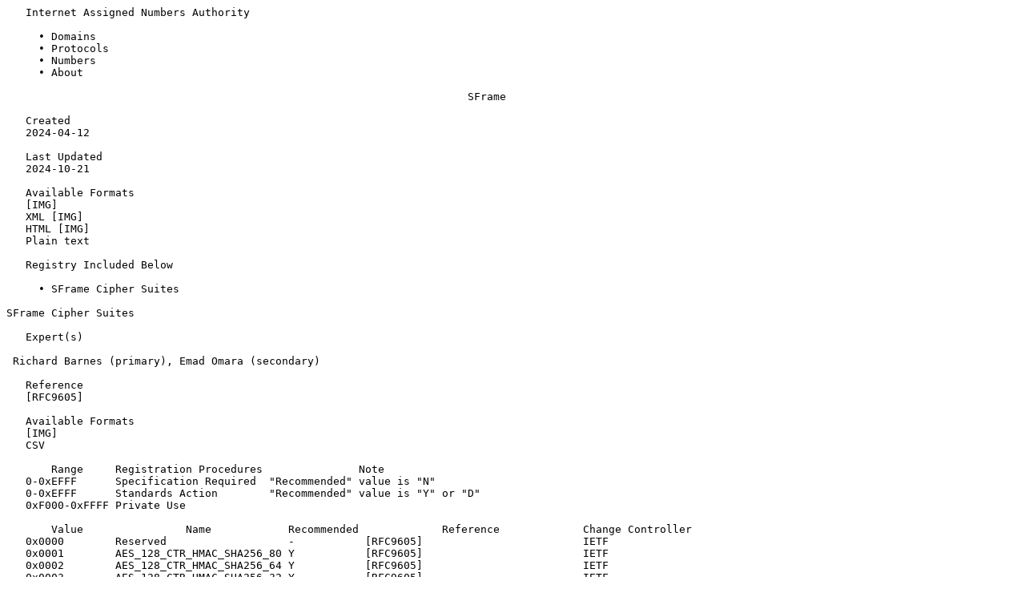

--- FILE ---
content_type: text/plain;charset=UTF-8;
request_url: http://www.iana.org/assignments/sframe/sframe.txt
body_size: 1898
content:
   Internet Assigned Numbers Authority

     • Domains
     • Protocols
     • Numbers
     • About

                                                                        SFrame

   Created
   2024-04-12

   Last Updated
   2024-10-21

   Available Formats
   [IMG]
   XML [IMG]
   HTML [IMG]
   Plain text

   Registry Included Below

     • SFrame Cipher Suites

SFrame Cipher Suites

   Expert(s)

 Richard Barnes (primary), Emad Omara (secondary)

   Reference
   [RFC9605]

   Available Formats
   [IMG]
   CSV

       Range     Registration Procedures               Note
   0-0xEFFF      Specification Required  "Recommended" value is "N"
   0-0xEFFF      Standards Action        "Recommended" value is "Y" or "D"
   0xF000-0xFFFF Private Use

       Value                Name            Recommended             Reference             Change Controller
   0x0000        Reserved                   -           [RFC9605]                         IETF
   0x0001        AES_128_CTR_HMAC_SHA256_80 Y           [RFC9605]                         IETF
   0x0002        AES_128_CTR_HMAC_SHA256_64 Y           [RFC9605]                         IETF
   0x0003        AES_128_CTR_HMAC_SHA256_32 Y           [RFC9605]                         IETF
   0x0004        AES_128_GCM_SHA256_128     Y           [RFC9605]                         IETF
   0x0005        AES_256_GCM_SHA512_128     Y           [RFC9605]                         IETF
   0x0006        AES_256_CTR_HMAC_SHA512_80 Y           [draft-barnes-sframe-iana-256-00] IETF
   0x0007        AES_256_CTR_HMAC_SHA512_64 Y           [draft-barnes-sframe-iana-256-00] IETF
   0x0008        AES_256_CTR_HMAC_SHA512_32 Y           [draft-barnes-sframe-iana-256-00] IETF
   0x0009-0xEFFF Unassigned
   0xF000-0xFFFF Reserved for Private Use   -           [RFC9605]                         IETF

   Licensing Terms
